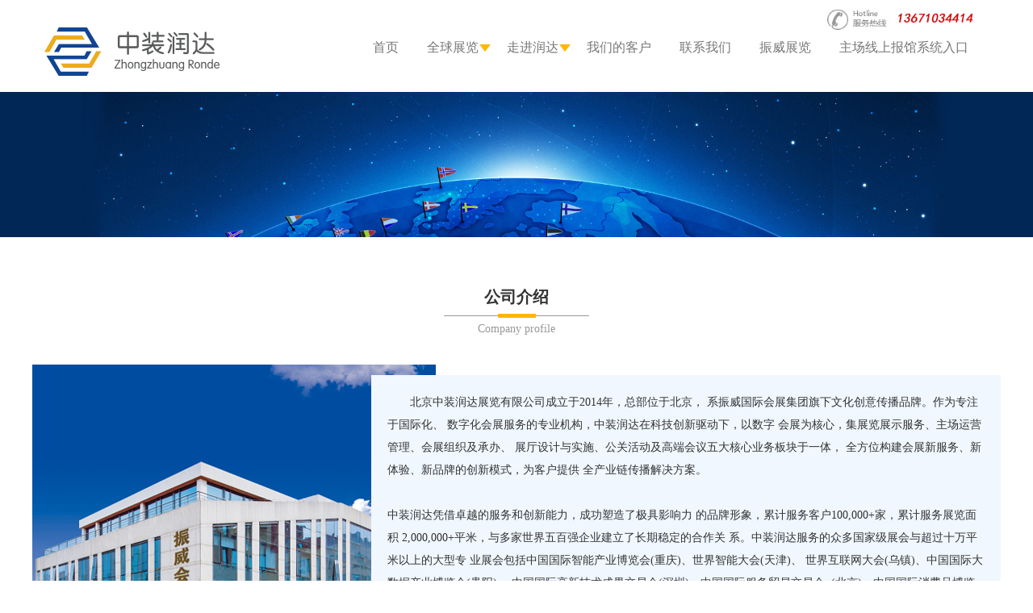

--- FILE ---
content_type: text/html; charset=utf-8
request_url: http://rondexpo.com/aboutus/
body_size: 6237
content:
<!DOCTYPE html>
<html lang="zh-CN">
<head>
<meta charset="utf-8">
<meta http-equiv="X-UA-Compatible" content="IE=edge">
<meta name="viewport" content="width=device-width, initial-scale=1">
<title>中装润达|走进润达</title>
<meta name="description" content="北京中装润达展览有限公司成立于2014年，总部位于北京，系振威国际会展集团旗下文化创意传播品牌。作为专注于国际化、数字化会展服务的专业机构，中装润达在科技创新驱动下，以数字会展为核心，集展览展示服务、组展&主场服务、展厅陈列、高端会议、公关活动策划五大核心业务板块于一体，全方位构建会展新服务、新场景、新体验的创新模式，为客户提供全产业链传播解决方案。" />
<meta name="keywords" content="中装,中装润达,润达展览,北京中装润达,展台搭建,设计,主场服务,展厅,高端会议,论坛,发布会,公关活动策划,招商招展" />
<link href="http://public.zhenweievents.com/css/bootstrap.min.css" rel="stylesheet">
<link href="/public/css/alinanacn.css" rel="stylesheet">
<script src="http://public.zhenweievents.com/js/jquery.min.js"></script>
</head>
<body>
<!-- header start -->
<div id="header">
	<div class="container">
		<div class="row navbar navbar-default">
			<div class="logo col-lg-3 col-md-3 col-sm-3 col-xs-12">
				<img src="/public/images/logo.png" alt="logo" />
			</div>
			<div class="col-lg-9 col-md-9 col-sm-9 col-xs-12">
				<div class="navbar-header">
					<button type="button" class="navbar-toggle collapsed" data-toggle="collapse"
						data-target="#bs-example-navbar-collapse-1" aria-expanded="false">
						<span class="sr-only">Toggle navigation</span>
						<span class="icon-bar"></span>
						<span class="icon-bar"></span>
						<span class="icon-bar"></span>
					</button>
				</div>
				<div class="collapse navbar-collapse" id="bs-example-navbar-collapse-1">
					<ul class="nav navbar-nav navbar-right" id="nav-active">
						<li><a href="/">首页</a></li>
												<li class="dropdown">
							<a href="##" class="dropdown-toggle" data-toggle="dropdown">全球展览</a>
							<ul class="dropdown-menu">
								<div class="jianjiao"><img src="/public/images/navbg04.png"></div>
								<h4>Global exhibition</h4>
								<li class="dropdown-con01">
									<img src="/public/images/navimg01.jpg" alt="aboutus">
									<p>全球一站式展台设计搭建运营，提供一站式设计搭建服务体验，集展览展示、会议策划与服务、商业空间设计、展览工程制作及设计于一体的专业性展览公司。</p>
								</li>
								<li class="dropdown-con02">
									<ul class="list-unstyled">
																				<li><a href="/build/">01/展览展示服务</a></li>
																				<li><a href="/homeoperation/">02/主场运营管理</a></li>
																				<li><a href="/exhibitionhall/">03/展厅设计与实施</a></li>
																				<li><a href="/meeting378/">04/会展组织及承办</a></li>
																				<li><a href="/more/">05/公关活动及高端会议</a></li>
																			</ul>
								</li>
							</ul>
						</li>
												<li class="dropdown">
							<a href="##" class="dropdown-toggle" data-toggle="dropdown">走进润达</a>
							<ul class="dropdown-menu">
								<div class="jianjiao"><img src="/public/images/navbg04.png"></div>
								<h4>Global exhibition</h4>
								<li class="dropdown-con01">
									<img src="/public/images/navimg01.jpg" alt="aboutus">
									<p>全球一站式展台设计搭建运营，提供一站式设计搭建服务体验，集展览展示、会议策划与服务、商业空间设计、展览工程制作及设计于一体的专业性展览公司。</p>
								</li>
								<li class="dropdown-con02">
									<ul class="list-unstyled">
																				<li><a href="//rondexpo.com/aboutus#introduce">01/公司介绍</a></li>
																				<li><a href="//rondexpo.com/aboutus#culture">02/企业文化</a></li>
																				<li><a href="//rondexpo.com/aboutus#course">03/发展历程</a></li>
																				<li><a href="//rondexpo.com/aboutus#honor">04/企业荣誉</a></li>
																			</ul>
								</li>
							</ul>
						</li>
												<li><a href="/customer/">我们的客户</a></li>
												<li><a href="/contactus/">联系我们</a></li>
												<li><a href="http://www.zhenweiexpo.com/" target="_blank">振威展览</a></li>
												<li><a href="https://online.rondexpo.com/#/user/login" target="_blank">主场线上报馆系统入口</a></li>
											</ul>
				</div>
			</div>
        <div class="nav-code">
          <img src="/public/images/telephoneConsultation.png" alt="">
        </div>
		</div>
	</div>
</div>

<script>
	$(document).ready(function() {
		dropdownOpen();
	});
	// 鼠标划过就展开子菜单，免得需要点击才能展开 
	function dropdownOpen() {
		var $dropdownLi = $('li.dropdown');
		$dropdownLi.mouseover(function() {
			$(this).addClass('open');
		}).mouseout(function() {
			$(this).removeClass('open');
		});
	}
</script>

<!-- header end -->

<!-- subpage start -->
<div class="subbanner text-center">
  <img style="width:100%" src="/public/images/subpagebanner.jpg" alt="banner">
</div>

<div class="subpage">
	<!-- 走进润达 start -->
<div class="subtitle" id="introduce">
	<span>公司介绍</span>Company profile</div>
<div class="about-jieshao container">
	<div class="about-jieshao-pic">
		<img alt="公司介绍" src="/public/images/aboutpic01.jpg" title="走进润达(图1)" /></div>
	<div class="about-jieshao-text">
		<p>
			北京中装润达展览有限公司成立于2014年，总部位于北京，&nbsp;系振威国际会展集团旗下文化创意传播品牌。作为专注于国际化、&nbsp;数字化会展服务的专业机构，中装润达在科技创新驱动下，以数字&nbsp;会展为核心，集展览展示服务、主场运营管理、会展组织及承办、&nbsp;展厅设计与实施、公关活动及高端会议五大核心业务板块于一体，&nbsp;全方位构建会展新服务、新体验、新品牌的创新模式，为客户提供&nbsp;全产业链传播解决方案。<br />
			<br />
			中装润达凭借卓越的服务和创新能力，成功塑造了极具影响力&nbsp;的品牌形象，累计服务客户100,000+家，累计服务展览面积&nbsp;2,000,000+平米，与多家世界五百强企业建立了长期稳定的合作关&nbsp;系。中装润达服务的众多国家级展会与超过十万平米以上的大型专&nbsp;业展会包括中国国际智能产业博览会(重庆)、世界智能大会(天津)、&nbsp;世界互联网大会(乌镇)、中国国际大数据产业博览会(贵阳)、&nbsp;中国国际高新技术成果交易会(深圳)、中国国际服务贸易交易会&nbsp;&nbsp;(北京)、中国国际消费品博览会(海口)、中国海洋经济博览会(深&nbsp;圳)、中国&mdash;亚欧博览会(新疆)等。<br />
			<br />
			作为国际数字会展服务专业机构，中装润达推动传统展览朝着&nbsp;数字化、智能化方向转型升级，赋能行业高质量发展。秉持创新精&nbsp;神、坚守诚信服务、追求完美品质的经营理念，中装润达为客户提&nbsp;供精准高效的一站式会展解决方案，树立企业良好品牌形象，增加&nbsp;品牌曝光度及影响力，实现商业成功与社会价值的可持续成长。<br />
			<br />
			中装润达&mdash;&mdash;全球数字化会展服务引领者，塑造智能会展全新&nbsp;未来。<br />
			<br clear="all" />
			&nbsp;</p>
	</div>
</div>
<!-- 企业文化 -->
<div class="about-wenhua">
	<div class="subtitle" id="culture">
		<span>企业文化</span>Company culture</div>
	<div class="about-wenhua-con container">
		<!---------->
		<div class="media">
			<!--<div class="media-left">
				&nbsp;</div>-->
			<div class="media-body">
				<h4 class="media-heading">
					公司定位</h4>
				<p>
					全球数字化会展服务引领者</p>
			</div>
		</div>
		<div class="media">
			<div class="media-body">
				<h4 class="media-heading">
					公司使命</h4>
				<p>
					构建商业桥梁，为客户实现社会价值可持续成长</p>
			</div>
		</div>
		<!---------->
		<div class="media">
			<!--<div class="media-left">
				&nbsp;</div>-->
			<div class="media-body">
				<h4 class="media-heading">
					核心价值观</h4>
				<p>
					秉持创新精神 坚守诚信服务 追求完美品质</p>
			</div>
		</div>
		<!---------->
		<div class="media">
			<!--<div class="media-left">
				&nbsp;</div>-->
			<div class="media-body">
				<h4 class="media-heading">
					核心竞争力</h4>
				<p>
					为客户提供精准高效的一站式会展解决方案</p>
				<h4 class="media-heading">
					发展目标</h4>
				<p>
					以新质生产力为导向，数字会展为核心，构建会展新服务、新体验、新品牌的创新模式，推动中国会展业高质量发展</p>
			</div>
		</div>
		<div class="media">
			<div class="media-body">
				<h4 class="media-heading">
					&nbsp;</h4>
			</div>
		</div>
		<!----------></div>
</div>
<!-- 发展历程 -->
<div class="subtitle" id="course">
	<br />
	<span>发展历程</span>development history</div>
<div class="about-con" id="about-con">
	<div class="about-licheng" id="about-licheng">
		<img alt="走进润达(图2)" src="/public/images/aboutpic04.jpg" title="走进润达(图2)" /></div>
	<!-- <div class="about-licheng" id="about-licheng">
      <div class="about-top">
        <ul class="about-lc y2021">
          <li>
            <span>2021年1月</span><span>海南首届中国消费品博览会指定搭建商</span>
          </li>
          <li>
            <span>2021年3月</span><span>第79届中国教育装备展览会指定搭建商</span>
          </li>
          <li>
            <span>2021年3月</span><span>第八届北京国际灌溉技术博览会主场运营与特装搭建</span>
          </li>
          <li>
            <span>2021年4月</span><span>西安建筑节能展、供热展主场运营</span>
          </li>
          <li>
            <span>2021年4月</span><span>海南首届中国消费品博览会特装搭建</span>
          </li>
          <li>
            <span>2021年5月</span><span>成都新能源、电力展整体氛围营造、主场运营</span>
          </li>
          <li>
            <span>2021年6月</span><span>cippe北京国际石油展主场运营</span>
          </li>
          <li>
            <span>2021年8月</span><span>广东（佛山）国际机械工业装备博览会主场运营</span>
          </li>
          <li>
            <span>2021年8月</span><span>中国国际智能产业博览会特装搭建</span>
          </li>
          <li>
            <span>2021年9月</span><span>中国国际服务贸易交易会特装搭建</span>
          </li>
          <li>
            <span>2021年9月</span><span>第二届中国-非洲经贸博览会特装搭建</span>
          </li>
          <li>
            <span>2021年10月</span><span>第十八届&ldquo;中国光谷&rdquo;国际光电子博览会暨论坛主场运营与特装搭建</span>
          </li>
          <li>
            <span>2021年10月</span><span>第三届中国新材料产业大会主场运营与特装搭建</span>
          </li>
        </ul>
        <ul class="about-lc y2019">
          <li>
            <span>2019年3月</span><span>cippe北京国际石油展主场运营商</span>
          </li>
          <li>
            <span>2019年4月</span><span>首届河北农博会主场运营服务</span>
          </li>
          <li>
            <span>2019年7月</span><span>振威展览亦庄办公楼新址落成，中装润达乔迁新办公楼</span>
          </li>
          <li>
            <span>2019年8月</span><span>中国国际智能产业博览会整体氛围营造运营</span>
          </li>
        </ul>
        <ul class="about-lc y2017">
          <li>
            <span>2017年3月</span><span>cippe北京国际石油展-全球最大石油展获得优秀主场运营商</span>
          </li>
          <li>
            <span>2017年4月</span><span>金融界的盛会-中国企业国际融资洽谈会整体氛围营造运营</span>
          </li>
          <li>
            <span>2017年11月</span><span>全球首届硬科技创新大会主场运营</span>
          </li>
        </ul>
        <ul class="about-lc y2015">
          <li>
            <span>2015年3月</span><span>cippe北京国际石油展主场运营商</span>
          </li>
          <li>
            <span>2015年4月</span><span>全球移动互联网大会展台</span>
          </li>
          <li>
            <span>2015年4月</span><span>获得质量管理体系以及环境管理体系资质证书</span>
          </li>
          <li>
            <span>2015年5月</span><span>获得中国展览馆协会展览工程企业资质二级证书</span>
          </li>
          <li>
            <span>2015年6月</span><span>中国卒中学会第一届学术大会暨天坛国际脑血管病会议2015(CSA&amp;TISC)</span>
          </li>
        </ul>
      </div>
      <div class="about-bottom">
        <ul class="about-lc y2022">
          <li>
            <span>2022年6月</span><span>东亚海洋合作平台论坛氛围营造、开幕式等活动会场搭建布置</span>
          </li>
          <li>
            <span>2022年7月</span><span>第二十二届中国国际石油石化技术装备展览会主场运营与特装搭建</span>
          </li>
          <li>
            <span>2022年7月</span><span>第十八届丝路（西安）建筑节能暨绿色建筑技术与装备展览会主场运营</span>
          </li>
          <li>
            <span>2022年7月</span><span>第二十六届西安国际供热供暖、空调通风及舒适家居系统展览会主场运营</span>
          </li>
          <li>
            <span>2022年8月</span><span>中国国际智能产业博览会特装搭建</span>
          </li>
          <li>
            <span>2022年9月</span><span>庐山全球商界领袖大会的整体氛围营造及设计，会议论坛活动的会场设计搭建等综合服务</span>
          </li>
        </ul>
        <ul class="about-lc y2020">
          <li>
            <span>2020年8月</span><span>中国国际服务贸易交易会海南展台设计搭建</span>
          </li>
          <li>
            <span>2020年8月</span><span>成都新能源、电力展整体氛围营造、主场运营</span>
          </li>
          <li>
            <span>2020年8月</span><span>中国增材制造产业发展芜湖（繁昌）高峰论坛暨2020年中国增材制造产业年会整体氛围营造、会务接待、酒店住宿与餐饮安排、会场布置、会议流程策划以及其他综合协调工作</span>
          </li>
          <li>
            <span>2020年9月</span><span>第36届中国直升机学术交流会暨技术经济融合论坛会议整体氛围营造、会务接待、酒店住宿与餐饮安排、会场布置、会议流程策划以及其他综合协调工作</span>
          </li>
          <li>
            <span>2020年10月</span><span>富士康北京Fii展厅设计规划与搭建</span>
          </li>
          <li>
            <span>2020年10月</span><span>隆尧食品产业发展大会主场运营与特装搭建</span>
          </li>
          <li>
            <span>2020年10月</span><span>南通新一代信息技术博览会主场运营与特装搭建</span>
          </li>
          <li>
            <span>2020年11月</span><span>南通船舶海工产业展主场运营与特装搭建</span>
          </li>
          <li>
            <span>2020年12月</span><span>第十二届中国加工贸易产品博览会特装搭建</span>
          </li>
        </ul>
        <ul class="about-lc y2018">
          <li>
            <span>2018年3月</span><span>cippe北京国际石油展主场运营商</span>
          </li>
          <li>
            <span>2018年5月</span><span>获得中国展览馆协会展览工程企业资质以及证书</span>
          </li>
          <li>
            <span>2018年5月</span><span>世界智能大会</span>特装搭建
          </li>
          <li>
            <span>2018年8月</span><span>中国-亚欧博览会</span>特装搭建
          </li>
          <li>
            <span>2018年8月</span><span>首届中国国际智能产业博览会主场运营</span>
          </li>
        </ul>
        <ul class="about-lc y2016">
          <li>
            <span>2016年1月</span><span>智慧城市会展解决方案设计创新奖、设计搭建企业奖、展厅整体规划及建设方案奖</span>
          </li>
          <li>
            <span>2016年3月</span><span>cippe北京国际石油展主场运营商</span>
          </li>
          <li>
            <span>2016年5月</span><span>金融界的盛会-中国企业国际融资洽谈会整体氛围营造运营</span>
          </li>
          <li>
            <span>2016年9月</span><span>文化圣殿人类敦煌-首届丝绸之路（敦煌）国际文化博览会</span>
          </li>
        </ul>
        <ul class="about-lc y2014">
          <li>
            <span>2014年12月</span><span>北京中装润达展览有限公司纳入振威展览集团正式成立</span>
          </li>
        </ul>
      </div>
    </div> -->
	<div id="about-btn">
		<img alt="走进润达(图2)" class="left" onclick="left()" src="/public/images/jiantou.png" title="走进润达(图2)" /> <img alt="走进润达(图3)" class="right" onclick="right()" src="/public/images/jiantou.png" title="走进润达(图3)" /></div>
</div>
<!-- 企业荣誉 -->
<div class="about-rongyu subpage-lanbg">
	<div class="subtitle" id="honor">
		<span>企业荣誉</span>Corporate honor</div>
	<div class="container">
		<div class="carousel">
			<div class="slides">
				<div>
					<img alt="走进润达(图6)" src="/public/images/rongyu09.jpg" title="走进润达(图6)" /></div>
				<div>
					<img alt="走进润达(图2)" src="/public/images/rongyu01.jpg" title="走进润达(图2)" /></div>
				<div>
					<img alt="走进润达(图3)" src="/public/images/rongyu02.jpg" title="走进润达(图3)" /></div>
				<!--<div>
					<img alt="走进润达(图4)" src="/public/images/rongyu03.jpg" title="走进润达(图4)" />1</div>-->
				<div>
					<img alt="走进润达(图5)" src="/public/images/rongyu04.jpg" title="走进润达(图5)" /></div>
				<!--<div>
					<img alt="走进润达(图7)" src="/public/images/rongyu06.jpg" title="走进润达(图7)" />1</div>-->
				<div>
					<img alt="走进润达(图8)" src="/public/images/rongyu07.jpg" title="走进润达(图8)" /></div>
				<div>
					<img alt="走进润达(图9)" src="/public/images/rongyu08.jpg" title="走进润达(图9)" /></div>
			</div>
		</div>
	</div>
</div>
<!-- 走进润达 end --></div>
<script>
  let aboutId = document.getElementById('about-licheng')
  let aboutCon = document.getElementById('about-con')
  let aboutBtn = document.getElementById('about-btn')
  let aboutImg = document.querySelector('#about-licheng img')
  let index = 0
  let leftAmount = 300
  function right (param) {
    let num = aboutId.offsetWidth+ index*leftAmount
    if( num >= 2300 ){
      return
    }else if( 2300-num<=leftAmount ){
      aboutImg.style.transform = `translateX(${aboutId.offsetWidth - 2300 }px)`
      return
    }
    index++
    aboutImg.style.transform = `translateX(${-leftAmount*index}px)`
    
  }
  function left (param) {
    if( index <=0){
      return
    }
    index--
    aboutImg.style.transform = `translateX(${-300*index}px)`
  }
  window.onresize =resize
  window.onload = resize
  function resize(e){
    let width = document.documentElement.clientWidth
    if (width<1200) {
      aboutCon.style.overflowX="auto"
      aboutBtn.style.display="none"
    }else{
      aboutCon.style.overflowX="hidden"
      aboutBtn.style.display="block"
    }
  }
</script>
<!-- subpage end -->


<!-- footer start -->
<div class="footer">
  <div class="footer-con container">
    <div class="footer-fix">联系我们</div>
    <div class="row">
      <div class="col-md-8 col-sm-6 col-xs-12">
        <ul class="index-contact list-unstyled">
          <li>
            <img src="/public/images/indexphone.png" alt="联系电话">
            <span>联系电话<br>010-50917070</span>
          </li>
          <li>
            <img src="/public/images/indexfax.png" alt="传真">
            <span>传真<br>010-56176998</span>
          </li>
          <li>
            <img src="/public/images/indexmail.png" alt="联系邮箱">
            <span>E-mail<br>dianwei@zhenweiexpo.com</span>
          </li>
        </ul>
      </div>
      <div class="footer-zhenwei col-md-4 col-sm-6 col-xs-12">
        <img src="https://public.zhenweievents.com/images/zwlogocnfff.png" alt="zhenwei">
        <img src="/public/images/wechat.png" alt="weixin">      
      </div>
    </div>

    <div class="copyright">
      版权所有：北京中装润达展览有限公司 All rights reserved <a href="https://beian.miit.gov.cn/" target="_blank" style="color:#fff;">京ICP备2021002724号-1</a>
    </div>
  </div>
</div>

<!-- cnzz start -->
<div style="display:none;">
	<script type="text/javascript" src="https://v1.cnzz.com/z_stat.php?id=1278295494&web_id=1278295494"></script>
</div>
<!-- cnzz end -->
<script>
var _hmt = _hmt || [];
(function() {
  console.log(123)
  var hm = document.createElement("script");
  hm.src = "https://hm.baidu.com/hm.js?f3def2667b1d3354be18ed7f102fef98";
  var s = document.getElementsByTagName("script")[0]; 
  s.parentNode.insertBefore(hm, s);
})();
</script>
<!-- footer end -->

<script src="http://public.zhenweievents.com/js/bootstrap.min.js"></script>
<script src="/public/js/jquery.mousewheel.min.js"></script>
<script src="/public/js/jquery.carousel-1.1.js"></script>
<script> 
$(document).ready(function(){
  $('.carousel').carousel({
    directionNav:true,
    speed:500, 
    carouselWidth:1000,
    carouselHeight:380,
    frontWidth:530,
    frontHeight:380,
    hAlign:'center',
    vAlign:'center',
    autoplay:false,
    autoplayInterval:5000,
    shadow:false,
    reflection:false,
    reflectionHeight:0.2,
    reflectionOpacity:0.5,
    description:false,
    descriptionContainer:'.carousel_description'
  });
});
</script>
<script src="/public/js/jquery.mousewheel.min.js"></script>
<script src="/public/js/jquery.carousel-1.1.js"></script>
<script> 
$(document).ready(function(){
  $('.carousel').carousel({
    directionNav:true,
    speed:500, 
    carouselWidth:1000,
    carouselHeight:380,
    frontWidth:530,
    frontHeight:380,
    hAlign:'center',
    vAlign:'center',
    autoplay:false,
    autoplayInterval:5000,
    shadow:false,
    reflection:false,
    reflectionHeight:0.2,
    reflectionOpacity:0.5,
    description:false,
    descriptionContainer:'.carousel_description'
  });
});
</script>
</body>
</html>

--- FILE ---
content_type: text/css
request_url: http://rondexpo.com/public/css/alinanacn.css
body_size: 3436
content:
body{line-height:28px; font-family:"Microsoft YaHei"; color:#333333; font-size:14px;}
.row{margin:0;}
p{text-indent:2em;margin:5px 0;}
a{color:#333333;}
a.more{color:#81c0e1;}
a:hover{text-decoration:none;color:#4d036b;}
.martop{margin-top:40px;}
.martop30{margin-top:30px;}
.title{text-align: center;font-size: 24px;margin-top: 60px;margin-bottom: 20px;}
.title span{display: block;background: url(../images/titlebg.jpg) repeat-x center center;width: 30%;margin: 0 auto;}
.title span a{background-color: white;padding: 0 10px;font-size: 18px;color: #ffb701;font-family: Arial;}
.subtitle{text-align: center;color: #999999;margin-top: 60px;margin-bottom: 30px;}
.subtitle span{background: url(../images/subtitlebg.png) no-repeat center bottom;font-family: Arial;display: block;height: 40px;font-size: 20px;font-weight: 600;color: #333333;}
.table-bordered{border:0;}
.table-bordered>tbody>tr>td, .table-bordered>tbody>tr>th{border:0; padding:10px;color:#333333; line-height:28px;}
.table-striped>tbody>tr>th{color:white; text-align:center; font-size:16px;}
.table-bordered>tbody>tr>td, .table-bordered>tbody>tr>th, .table-bordered>tfoot>tr>td, .table-bordered>tfoot>tr>th, .table-bordered>thead>tr>td, .table-bordered>thead>tr>th{border:2px solid white;}
.table>tbody>tr>td, .table>tbody>tr>th, .table>tfoot>tr>td, .table>tfoot>tr>th, .table>thead>tr>td, .table>thead>tr>th{padding:10px;line-height:28px;vertical-align: middle;}
.table-striped>tbody>tr{background-color:#f2f2f2;}
.table-striped>tbody>tr:nth-of-type(odd){background-color:#d6ebf6;}
.table>tbody>tr>td{vertical-align:middle;}
.table>tbody>tr>th{background-color:#81c0e1;}
a.more{background-color: #ffb701;color: white;padding: 5px 10px;}

/* navbar */
.navbar{margin-bottom:0; border:none; border-radius:0;}
.navbar-default{background-color:white;padding: 34px 0 20px;}
.navbar-default .navbar-nav>li>a{font-size: 16px;background-color: white;padding-left: 0;}
.navbar-default .navbar-nav>li.dropdown>a{background: url(../images/navbg03.png) no-repeat right center;}
.navbar-default .navbar-nav>li>a:focus, .navbar-default .navbar-nav>li>a:hover{background: url(../images/navbf01.png) no-repeat bottom center; color:#0248a1;}
.navbar-default .navbar-nav>li.dropdown>a:focus, .navbar-default .navbar-nav>li.dropdown>a:hover{background: url(../images/navbg02.png) no-repeat right center;}
.navbar-default .navbar-nav>.active>a, .navbar-default .navbar-nav>.active>a:focus, .navbar-default .navbar-nav>.active>a:hover{background: url(../images/navbf01.png) no-repeat bottom center; color:#0248a1;}
.navbar-nav>li{ margin: 0 10px; }
.navbar-nav>li img{margin-right: 10px;}
.dropdown-menu>li>a{padding:7px 20px;}
.dropdown-menu{background-color: #ebf5ff;min-width: 440px;padding:10px 20px;}
.dropdown-menu .jianjiao{position: absolute;top:-23px;left: 50%;margin-left: -14px;}
.navbar-right .dropdown-menu{right: -170px;}
.navbar-nav>li>.dropdown-menu{margin-top: 5px;}
.dropdown-menu>li{float: left;}
.dropdown-menu h4{border-bottom: dashed 1px #666666;padding-bottom: 10px;}
.dropdown-menu>li p{text-indent: 0;line-height: 22px;font-size: 12px;}
.dropdown-menu li img{width: 100%;}
.dropdown-menu li.dropdown-con01{border-right: dashed 1px #666666;width: 55%;padding-right: 20px;}
.dropdown-menu li.dropdown-con02{width: 40%;padding-left: 20px;}
.dropdown-menu li.dropdown-con02 ul li{line-height: 45px;border-top: dashed 1px #666666;}
.dropdown-menu li.dropdown-con02 ul li:first-child{border-top:none;}
.navbar>.container .navbar-brand{background: url(../images/home.png) no-repeat center center; margin-left: 0;}
.navbar-toggle{margin-top:-50px;}
.nav-code{ position: absolute; right: 20px; top: 0; width: 200px; }
.nav-code img{ width: 100%; }

/* banner */
.carousel-indicators .active{background-color: #ffb701;}
.carousel-indicators li{background-color:white;border-color: #ffb701;}
.banner-prev,.banner-next{position: absolute;top: 50%;}

/* zzbox */
.zzbox{text-align: center;overflow: hidden;position: relative;margin-bottom: 30px;}
.zzbox:before{content: "";width: 0;height: 100%;background: #114593;padding: 14px 18px;position: absolute;top: 0;left: 50%;opacity: 0;transition: all 500ms cubic-bezier(0.47, 0, 0.745, 0.715) 0s;}
.zzbox:hover:before{width: 100%;left: 0;opacity: 0.8;}
.zzbox img{width: 100%;height: auto;}
.zzbox .box-content{width: 100%;padding: 14px 18px;color: #fff;position: absolute;top: 28%;left: 0;cursor: pointer;}
.zzbox .title{line-height: 30px;text-transform: uppercase;margin: 0;opacity: 0;transition: all 0.5s ease 0s;}
.zzbox .post{font-size: 16px;text-transform: capitalize;opacity: 0;transition: all 0.5s ease 0s;color: #ffb701;}
.zzbox:hover .title,
.zzbox:hover .post{opacity: 1;transition-delay: 0.5s; text-indent:0;}

/* aboutus */
.zoujin h4{text-align: center;font-size: 20px;}

/* kehu */
.kehu{margin-bottom: 120px;}
.kehu img{margin-bottom: 20px;border:1px solid #cccccc;}

/* footer */
.footer{background-color: #00499e;padding: 30px 0;}
.footer-con{position: relative;}
.footer-fix{position: absolute;top:-40px;left:50%;margin-left:-55px;background: url(../images/footerbg.png) no-repeat;width: 113px;height: 27px;line-height: 27px;color: white;text-align: center;}
ul.index-contact{display: flex;flex-wrap: wrap;justify-content: space-between;margin-top: 30px;}
ul.index-contact li{display: flex;}
ul.index-contact li img{margin-right: 10px;}
ul.index-contact li span{margin-top: 10px;line-height: 25px;color: white;}
.footer-zhenwei{text-align: right;}
.footer-zhenwei img{margin-left: 20px;}
.copyright{color: white;margin-left: 30px;}

/* subpage */
.subpage{padding-bottom: 120px;}
.subpage .newstitle{line-height: 50px;margin: 0 3px 20px 3px;background: url(../images/newstitlebg.png) no-repeat center bottom;}
.subpage .newstitle .subpage-position{float: right;font-size: 12px;}
.subpage .newstitle .subpage-position a{font-size: 12px;}
/* qqzl */
.subpage-lanbg{background-color: #f0f7ff;padding-top:60px;}
.case-tab .case-ul li{padding: 20px 0;text-align: center;margin-bottom: 20px;}
.case-tab .case-ul li:nth-of-type(1){background-color: #00499e;}
.case-tab .case-ul li:nth-of-type(2){background-color: #009e95;}
.case-tab .case-ul li:nth-of-type(3){background-color: #f6900c;}
.case-tab .case-ul li:nth-of-type(4){background-color: #9e0082;}
.case-tab .case-ul li:nth-of-type(5){background-color: #0f9e00;}
.case-tab .case-ul li a{font-size: 18px;color: white;}
.case-tab .case-right{background-color: white;border:1px solid #e3eaf1;padding-bottom: 20px;}
.case-tab .case-right .zzbox{margin-bottom: 0;}
.case-tab .case-right .zzbox .box-content{top: 20%;}
.case-tab .case-right .zzbox:before{background-color: #333333;}
.case-tab .case-right .col-md-4{padding-right: 3px;padding-left: 3px;height: 230px;}
.case-tab .col-md-10{padding-left: 25px; padding-right: 25px;}
.case-tab table{margin-bottom: 20px;}
.case-tab .case-right p{}


/* about us */
.about-jieshao{position: relative;}
.about-jieshao .about-jieshao-pic{width: 40%;}
.about-jieshao .about-jieshao-text{position: absolute;width: 65%;right: 0;top: 50%;background-color: #f0f7ff;padding: 20px;transform: translateY(-50%);}
.about-jieshao .about-jieshao-text p{margin: 0;}
/* wenhua */
.about-wenhua{background: url(../images/aboutpic02.jpg) no-repeat top center;padding-bottom: 50px;padding-top:30px;margin-top: 60px;}
.about-wenhua .subtitle{margin-top: 0;}
.about-wenhua .media{margin-left: 15%;}
.about-wenhua .media .media-left{background: url(../images/aboutpic03.png) no-repeat center center;font-weight: 600;font-size: 30px;line-height: 54px;text-align: center;padding: 0 14px;}
.about-wenhua .media .media-body{padding-left:15px;}
.about-wenhua .media .media-body .media-heading{margin-top: 5px;font-weight: 600;}
.about-wenhua .media .media-body p{text-indent: 0;margin:0;font-weight: 600;color: #666666;}
/* licheng */
/* .about-licheng{background: url(../images/aboutpic04.png) no-repeat top center;position: relative;display: block;height: 400px;}
.about-licheng .about-lc{position: absolute;width: 25%}
.about-licheng .y2015{width: 28%;top: 0;left: 0;}
.about-licheng .y2017{width: 30%;top: 5%;left: 31%;}
.about-licheng .y2019{width: 29%;top: 5%;right: 10%;}
.about-licheng .y2014{width: 12%;bottom: 0;left: 0;}
.about-licheng .y2016{width: 33%;top: 55%;left: 15%;}
.about-licheng .y2018{width: 29%;top: 55%;right: 20%;}
.about-licheng .about-lc{font-size: 12px;line-height: 20px;}
.about-licheng .about-lc ul{list-style: none;display: flex;flex-wrap: wrap;justify-content: left;width: 100%;margin: 0;}
.about-licheng .about-lc ul li{font-size: 12px;width: 75%;margin: 0;line-height: 20px;}
.about-licheng .about-lc ul li:first-child{width: 21%;} */
.about-con{ position: relative; padding: 20px 0; width: 100%; max-width: 1200px; overflow: hidden; margin: auto;}
.about-licheng { height: 560px;  box-sizing: border-box; }
.about-licheng img{transition: all 1s; }
.about-licheng >div{ height: 50%; box-sizing: border-box;}
.about-top{ padding: 0px 20px 20px; vertical-align: bottom; }
.about-bottom{ padding: 20px; vertical-align: top; }
.about-lc{ font-size: 12px; list-style: none; display: inline-block; vertical-align: top; padding-left: 0;}
.about-top .about-lc{ vertical-align: bottom; }
.about-bottom .about-lc{ vertical-align: top;}

.about-lc li{ display: flex; line-height: 18px;}

.about-lc li span:first-child{ width: 68px; text-align: end;}
.about-lc li span:last-child{ flex: 1; }
.y2022{ width: 260px; }
.y2021{ width: 350px; margin-left: 120px; }
.y2020{ width: 350px; margin-left: 90px; }
.y2019{ width: 250px; margin-left: 65px; }
.y2018{ width: 240px; margin-left: 65px; }
.y2017{ width: 240px; margin-left: 65px; }
.y2016{ width: 240px; margin-left: 85px; }
.y2015{ width: 260px; margin-left: 85px; }
.y2014{ width: 200px; margin-left: 95px; }
.left{ position: absolute; left: 0; top: 50%; transform: translateY(-50%) rotate(180deg); animation: myanimation 5s infinite; cursor: pointer; }
.right{ position: absolute; right: 0; top: 50%; transform: translateY(-50%); animation: myanimation 5s infinite; cursor: pointer; }
@keyframes myanimation{ 0%{opacity: .3;} 50%{opacity: 1;} 100%{opacity: .3;}}
/* rongyu */
.about-rongyu{margin-top: 60px;padding-top: 30px;padding-bottom: 120px;}
.about-rongyu .subtitle{margin-top: 0;}
/* carousel */
.carousel{overflow:hidden;position:relative;}
.carousel .slides{margin: 0px auto;overflow:hidden;position:relative;}
.carousel .slides .slideItem{-moz-box-shadow:0px 0px 5px #cccccc; -webkit-box-shadow:0px 0px 5px #cccccc; box-shadow:0px 0px 5px #cccccc;overflow:hidden;position:absolute;cursor:pointer;opacity:1 !important;background-color: white;}
.carousel .slides .slideItem a{overflow:hidden;display:block;}
.carousel .slides .slideItem img{width:100%;height:100%;}
.carousel .slides .slideItem .cover{left:0px;top:0px;width:100% !important;height: 380px !important;display:block;position:absolute;}
.prevButton,.nextButton{top:160px;width:30px;height:56px;display:block;position:absolute;z-index:99;cursor:pointer;}
.prevButton{background:url("../images/btnleft.png") no-repeat;left:0;}
.nextButton{background:url("../images/btnright.png") no-repeat;right:0;}
/* customer */
.customer img{margin-bottom: 20px;border: 1px solid #cccccc;}

/* contact us */
.contactus{background-color: #f3f7f9;}
.contactus .col-md-7{padding-left: 0;}
.contact-text div{margin-top: 20px;}
.contact-text div img{margin-bottom: 5px;}
.contact-text div span{font-size: 16px;color: #f18600;}
.contact-list{box-shadow: 0px 0px 20px 5px #f3f3f3;width: 42%;margin: 3% 4% 3% 4%;padding:20px 15px;}
.contact-list h6{font-size: 20px;font-weight: 600;}
.contact-list p{width: 40px;height: 1px;background-color: #008baf;margin: 10px 0;}
.contact-list img{margin-right: 10px;}
.contact-list ul li{line-height: 35px;}
/* map */
.iw_poi_title {color:#CC5522;font-size:14px;font-weight:bold;overflow:hidden;padding-right:13px;white-space:nowrap}
.iw_poi_content {font:12px arial,sans-serif;overflow:visible;padding-top:4px;white-space:-moz-pre-wrap;word-wrap:break-word}

@media all and (min-width: 320px) and (max-width: 767px){
  .martop{margin-top:40px;}
   body{font-size:12px; line-height:25px;}
   .title span a{font-size: 12px;}
   /* aboutus */
   .zoujin img{width: 100%;}
   /* subpage */
  .subbanner img{width: 100%;}
  .about-jieshao .about-jieshao-pic{width: 100%;}
  .about-jieshao-pic img{width: 100%;}
  .about-jieshao .about-jieshao-text{width: 100%; position: unset;top: 0;}
  .about-licheng{background: none;height: auto;}
  .about-licheng .about-lc{position: unset;}
  .about-licheng .y2014,.about-licheng .y2015,.about-licheng .y2016,.about-licheng .y2017,.about-licheng .y2018,.about-licheng .y2019{width: 100%;}
  .about-wenhua .media{margin-left: 0;}
  .contact-list{width: 92%;text-align: center;}
  .contact-list p{margin:10px auto;}
  .case-tab .case-right .col-md-4{height: auto;}
  .nav-code{display: none;}
}

@media (min-width: 768px) and (max-width: 991px) {
  body{font-size:12px; line-height:25px;}
  .martop{margin-top:40px;}
  /* navbar */
  .navbar-brand{display:none;}
  .navbar-default .navbar-nav>li>a{font-size: 14px;}
  .navbar-nav>li{margin:0;}
  .logo img{width: 100%;}
  .nav>li>a{padding: 10px 14px;}
  /* aboutus */
  .zoujin img{width: 100%;}

  /* subpage */
  .subbanner img{width: 100%;}
  .about-jieshao .about-jieshao-text{width: 77%;}
  .case-tab .case-right .col-md-4{height: 140px;}
  .case-tab .case-ul li a{font-size: 14px;}
  
}

@media (min-width: 992px) and (max-width: 1199px) {
  .container{padding:0;}
  .martop{margin-top:40px;}
  /* navbar */
  .navbar-brand{display:none;}
  .navbar-nav>li{margin:0;}
  /* aboutus */
  .zoujin img{width: 100%;}

  /* zoujin */
  .about-jieshao .about-jieshao-text{width: 77%;}
  .subbanner img{width: 100%;}
  .case-tab .case-right .col-md-4{height: 190px;}
}

 

@media (min-width: 1200px) { 
  .container{padding:0;width:1200px;}
  .navbar-brand{display:none;}
}

--- FILE ---
content_type: application/javascript
request_url: http://rondexpo.com/public/js/jquery.carousel-1.1.js
body_size: 5581
content:
(function($){

    var CarouselEvo = function(element, options){
        var settings = $.extend({}, $.fn.carousel.defaults, options),
            self = this,
            element = $(element),
            carousel = element.children('.slides');
            
        carousel.children('div').addClass('slideItem');
        var slideItems = carousel.children('.slideItem'),
            slideImage = slideItems.find('img'),
            currentSlide = 0,
            targetSlide = 0,
            numberSlides = slideItems.length,
            isAnimationRunning = false, 
            pause = true ;
            videos = {
                youtube: {
                    reg: /youtube\.com\/watch/i, 
                    split: '=', 
                    index: 1, 
                    url:'http://www.youtube.com/embed/%id%?autoplay=1&amp;fs=1&amp;rel=0'},
                vimeo: {
                    reg: /vimeo\.com/i, 
                    split: '/', 
                    index: 3, 
                    url: 'http://player.vimeo.com/video/%id%?portrait=0&amp;autoplay=1'}
            };
            
        this.current = currentSlide;
        this.length = numberSlides;
        
        this.init = function(){
            var o = settings ;
            
            initSlides();
            
            if (o.directionNav == true){
                initDirectionButton();
            }
                            
            if (o.reflection == true){
                initReflection();
            }
            
            if (o.shadow == true){
                initShadow();
            }
            
            if (o.description == true){
                initDesc();
            }
            
            if (o.autoplay == true){
                runAutoplay();
            }
            
            initVideo();
                         
        };
            
        /* _________________________________ */
    
        /* IMAGE */
        /* _________________________________ */
           
        var setImageSize = function(p){
            var o = settings,
                n = numberSlides ,
                w = o.frontWidth, 
                h = o.frontHeight, 
                ret;
                
            if (p != 0){
                if (o.hAlign == 'center') {
                    if (p > 0 && p <= Math.ceil((n-1)/2)){
                        var front = setImageSize(p-1);
                        w = o.backZoom * front.width ;
                        h = o.backZoom * front.height ;
                    }
                    else {
                        var sz = setImageSize(n-p);
                        w = sz.width;
                        h = sz.height;
                    }
                }    
                else {
                //left & right
                    if (p == (n -1)){
                        w = o.frontWidth / o.backZoom;
                        h = o.frontHeight / o.backZoom;
                    }
                    else{
                        var front = setImageSize(p-1);
                        w = o.backZoom * front.width ;
                        h = o.backZoom * front.height ;
                    }
                } 
            }          
            
            return ret = {width:w, height:h};
        };
        
        /* _______________________________ */
        
        /* SLIDE */
        /* _______________________________ */
        
        var setSlideSize = function(p){
            var o = settings,
                n = numberSlides ,
                w = o.frontWidth, 
                h = o.frontHeight + reflectionHeight(p) + shadowHeight(p),
                ret;
                
            if (p != 0){            
                if (o.hAlign == 'center'){
                    if (p > 0 && p <= Math.ceil((n-1)/2)){
                        var front = setImageSize(p-1);
                        w = o.backZoom * front.width ;
                        h = (o.backZoom * front.height) + reflectionHeight(p) + shadowHeight(p);
                    }
                    else {
                        var sz = setSlideSize(n - p);
                        w = sz.width;
                        h = sz.height;
                    }
                }    
                else {
                    //left & right
                    if (p == (n -1)){
                        w = o.frontWidth / o.backZoom;
                        h = (o.frontHeight/o.backZoom) + reflectionHeight(p) + shadowHeight(p);
                    }
                    else{
                        var front = setImageSize(p-1);
                        w = o.backZoom * front.width ;
                        h = (o.backZoom * front.height) + reflectionHeight(p) + shadowHeight(p);
                    }
                }
            }            
            
            return ret = {width:w, height:h};
        };       
        
        var getMargin = function(p){            
            var o = settings,
            vm, hm, ret, 
            iz = setImageSize(p);
            
            vm = iz.height * o.vMargin;
            hm = iz.width * o.hMargin;
            return ret = {vMargin:vm, hMargin:hm};
        };
                
        var centerPos = function(p){
            var o = settings,
                c = topPos(p-1) + (setImageSize(p-1).height - setImageSize(p).height)/2;
            
            if (o.hAlign != 'center'){
                if (p == (numberSlides -1)){
                    c = o.top - ((setImageSize(p).height - setImageSize(0).height)/2);
                }
            }
            return c;            
        };
        
        var topPos = function(p){
            var o = settings,
                t = o.top,
                vm = getMargin(p).vMargin ;
                
            if (o.vAlign == 'bottom'){
                t = o.bottom;
            } 
            
            if (p != 0){    
                if (o.hAlign == 'center'){
                    if (p > 0 && p <= Math.ceil((numberSlides-1)/2)){
                        if (o.vAlign == 'center'){
                            t = centerPos(p);
                        }
                        else {
                            t = centerPos(p) + vm;
                        }         
                    }
                    else{
                        t = topPos(numberSlides -p);
                    }            
                }
                else {
                    if (p == (numberSlides -1)){
                        if (o.vAlign == 'center'){
                            t = centerPos(p);
                        }
                        else {
                            t = centerPos(p) - vm;
                        }                           
                    }
                    else{
                        if (o.vAlign == 'center'){
                            t = centerPos(p);
                        }
                        else {
                            t = centerPos(p) + vm ;
                        }                   
                    }                              
                }
            }
                
            return t;                     
        };
        
        var horizonPos = function(p){
            var o = settings,
                n = numberSlides ,
                hPos,
                mod = n % 2,
                endSlide = n / 2,
                hm = getMargin(p).hMargin;     
            if (p == 0){
                 if (o.hAlign == 'center'){
                    hPos = (o.carouselWidth - o.frontWidth)/2;
                 }
                 else {
                    hPos = o.left ;
                    if (o.hAlign == 'right'){
                        hPos = o.right;
                    }
                 }
            }
            else {                       
                if (o.hAlign == 'center'){
                    if (p > 0 && p <= Math.ceil((n-1)/2)){
                        hPos = horizonPos(p-1) - hm;
                    
                        if (mod == 0){
                            if (p == endSlide){
                                hPos = (o.carouselWidth - setSlideSize(p).width)/2 ;
                            }
                        }                
                    }
                    else{
                        hPos = o.carouselWidth - horizonPos(n-p) - setSlideSize(p).width;
                    }                   
                }
                else {
                    if (p == (n -1)){
                        hPos = horizonPos(0) - (setSlideSize(p).width - setSlideSize(0).width)/2 - hm;
                    }
                    else{
                        hPos = horizonPos(p-1) + (setSlideSize(p-1).width - setSlideSize(p).width)/2 + hm;
                    }
                }
            }
            return hPos;           
        };
        
        var setOpacity = function(p){
            var o = settings,
                n = numberSlides ,
                opc = 1, 
                hiddenSlide = n - o.slidesPerScroll; 
            if (hiddenSlide < 2){
                hiddenSlide = 2;
            }
            
            if (o.hAlign == 'center'){
                var s1 = (n-1)/2,
                    hs2 = hiddenSlide / 2,
                    lastSlide1 = (s1+1) - hs2,
                    lastSlide2 = s1 + hs2;
                if (p == 0){
                    opc = 1;
                }
                else {
                    opc = o.backOpacity;
					if (p == lastSlide1 || p == lastSlide2){ 
                        opc = 0.8;
                    } else if (p > lastSlide1 || p < lastSlide2) {
						opc = 0.9;
					}
                }                             
            }
            else { //left & right
                if (p == 0){
                    opc = 1;
                }
                else {
                    opc = o.backOpacity;
                    if (!(p < (n - hiddenSlide))){
                        opc = 0 ;
                    }
                }      
            }
            
            return opc;                    
        };
        
        var setSlidePosition = function(p) {
            var pos = new Array(),
                o = settings,
                n = numberSlides ;
                        
            for (var i = 0; i < n; i++){
                var sz = setSlideSize(i);
                if (o.hAlign == 'left'){
                    pos[i] = {width:sz.width, height:sz.height, top:topPos(i), left:horizonPos(i), opacity:setOpacity(i)};
                    if (o.vAlign == 'bottom'){
                        pos[i] = {width:sz.width, height:sz.height, bottom:topPos(i), left:horizonPos(i), opacity:setOpacity(i)} ;
                    }
                }
                else {
                    pos[i] = {width:sz.width, height:sz.height, top:topPos(i), right:horizonPos(i), opacity:setOpacity(i)} ;
                    if (o.vAlign == 'bottom'){
                        pos[i] = {width:sz.width, height:sz.height, bottom:topPos(i), right:horizonPos(i), opacity:setOpacity(i)} ;
                    }
                }
            }                                            
            return pos[p];  
        };
        
        // returns the slide # at location i of the ith image
        var slidePos = function(i) {
            var cs = currentSlide, 
            pos = i - cs;
            
            if (i < cs){
                pos += numberSlides ; 
            }
                
            return pos;       
        };
        
        //returns z-index
        var zIndex = function(i){            
            var z,
                n = numberSlides ,
                hAlign = settings.hAlign;
                
            if (hAlign == 'left' || hAlign == 'right'){
                if (i == (n - 1)){
                    z = n - 1;
                }
                else {
                    z = n - (2+i);
                }
            }
            else {
                if (i >= 0 && i <= ((n - 1)/2)){
                    z = (n - 1) - i;
                }
                else {
                    z = i - 1 ;
                }
            }                                
            return z;
        };
        
        var slidesMouseOver = function(event){
            var o = settings ;
            if (o.autoplay == true && o.pauseOnHover == true){
                stopAutoplay();
            }
        };
        
        var slidesMouseOut = function(event){
            var o = settings ;
            if (o.autoplay == true && o.pauseOnHover == true){
                if (pause == true){
                    runAutoplay();
                }
            }
        };       
        
        var initSlides = function(){
            var o = settings,
                n = numberSlides,
                images = slideImage ;
                
            carousel
                .css({'width':o.carouselWidth+'px', 'height':o.carouselHeight+'px'})
                .bind('mouseover', slidesMouseOver)
                .bind('mouseout', slidesMouseOut);
    
            for (var i = 0; i < n; i++){
                var item = slideItems.eq(i);
				var tempPos = {};
				for (var key in setSlidePosition(slidePos(i))) {
					if (key != "opacity") {
						tempPos[key] = setSlidePosition(slidePos(i))[key];
					}
				}
				item
                    .css(tempPos)
                    .bind('click', slideClick);
				item.find(".cover").css({"opacity": 1- setSlidePosition(slidePos(i)).opacity});
                slideItems.eq(slidePos(i)).css({'z-index':zIndex(i)});
                images.eq(i).css(setImageSize(slidePos(i)));
                    
                var op = item.css('opacity');
                if (op == 0){
                    item.hide();
                }
                else {
                    item.show();
                }
            }
            
            // mouse wheel navigation
            if (o.mouse == true){
                carousel.mousewheel(function(event, delta){
                    if (delta > 0){
                        goTo(currentSlide-1, true, false);
                        return false ;
                    }
                    else if (delta < 0){
                        goTo(currentSlide+1, true, false);
                        return false ;
                    }
                });
            }                  
        };
        
        var hideItem = function(slide){
            var op = slide.css('opacity');
            if (op == 0){ slide.hide();}    
        };
        
        var goTo = function(index, isStopAutoplay, isPause){
            if (isAnimationRunning == true){return;}
            
            var o = settings,
                n = numberSlides ;
                
            if (isStopAutoplay == true){ 
                stopAutoplay(); 
            }
            
            targetSlide = index;
            if (targetSlide == n){ targetSlide = 0; }
            if (targetSlide == -1){ targetSlide = n - 1; }
            o.before(self);
            animateSlide();  
            pause = isPause ;
        };
        
        var animateSlide = function(){
            var o = settings,
                n = numberSlides;
                      
            if (isAnimationRunning == true ){ return ; }
            
            if (currentSlide == targetSlide){
                isAnimationRunning = false ;
                return ;
            }
        
            isAnimationRunning = true ;
            
            hideDesc(currentSlide);       
        
            // direction
            if (currentSlide > targetSlide) {
                var forward = n - currentSlide + targetSlide,
                    backward = currentSlide - targetSlide;
            } 
            else {
                var forward = targetSlide - currentSlide,
                    backward = currentSlide + n - targetSlide ;
            }
            
            if (forward > backward) {
                dir = -1;
            } 
            else {
                dir = 1;
            }
            
            currentSlide += dir;
            if (currentSlide == n) { currentSlide = 0; }
            if (currentSlide == -1) { currentSlide = n - 1; }
            
            hideVideoOverlay();
            showDesc(currentSlide);
                    
            //animation    
            for (var i = 0; i < n; i++){
                animateImage(i);                                                    
            }              
               
        };        
            
        var animateImage = function(i){
            var o = settings,
                item = slideItems.eq(i),
                pos = slidePos(i);

				var tempPos = {};
				for (var key in setSlidePosition(pos)) {
					if (key != "opacity") {
						tempPos[key] = setSlidePosition(pos)[key];
					}
				}
            //console.log(setSlidePosition(pos));

            item.show();
            item.animate(tempPos, o.speed, 'linear', function(){
                hideItem($(this));            
                if (i == numberSlides - 1){
                    isAnimationRunning = false ;
                    if (currentSlide != targetSlide){ 
                        animateSlide();
                    }
                    else {
                        self.current = currentSlide ;
                        showVideoOverlay(currentSlide);
                        o.after(self);                  
                    }                                                                               
                }
            });
                
            item.css({'z-index':zIndex(pos)});
            slideImage.eq(i).animate(setImageSize(pos), o.speed, 'linear');
			item.find(".cover").eq(i).animate(setImageSize(pos), o.speed, 'linear');
			item.find(".cover").animate({"opacity": 1 - setSlidePosition(slidePos(i)).opacity});
            
            if (o.reflection == true){
                animateReflection(o, item, i);
            }
            
            if (o.shadow == true){
                animateShadow(o, item, i);
            }  
        };
        
        var slideClick = function(event){
            var $this = $(this);
            if ($this.index() != currentSlide){
                goTo($this.index(), true, false);
                return false;
            }                          
        };
        
        /* ________________________________ */
        
        /* REFLECTION */
        /* ________________________________ */
        
        var reflectionHeight = function(p){
            var h = 0,
                o = settings ;
                
            if (o.reflection == true){
                h =  o.reflectionHeight * setImageSize(p).height;
            }
            
			h = 0;
            return h ;
        };
        
        var initReflection = function(){
            var o = settings ,
                items = slideItems ,
                images = slideImage ,
                n = numberSlides,
                opc = o.reflectionOpacity,
                start = 'rgba('+o.reflectionColor+','+ opc +')',
                end = 'rgba('+o.reflectionColor+',1)';
                
            var style = '<style type="text/css">';
                style += '.slideItem .gradient {';
                style += 'position:absolute; left:0; top:0; margin:0; padding:0; border:none; width:100%; height:100%; ';
                style += 'background: -moz-linear-gradient('+start+','+end+'); ';
                style += 'background: -o-linear-gradient('+start+','+end+'); ';
                style += 'background: -webkit-linear-gradient('+start+','+end+'); ';
                style += 'background: -webkit-gradient(linear, 0% 0%, 0% 100%, from('+start+'), to('+end+')); ';
                style += 'background: linear-gradient('+start+','+end+'); ';
                style += '} ';
                style += '.slideItem .reflection {';
                style += 'filter: progid:DXImageTransform.Microsoft.Alpha(style=1,opacity='+(opc*100)+',finishOpacity=0,startX=0,finishX=0,startY=0,finishY=100)';
                style += '-ms-filter: progid:DXImageTransform.Microsoft.Alpha(style=1,opacity='+(opc*100)+',finishOpacity=0,startX=0,finishX=0,startY=0,finishY=100)';
                style += '}';
                style += '</style>';
                
            $(style).appendTo('head');
                
            for (var i=0; i < n; i++){
                var src = images.eq(i).attr('src'),
                    sz = setImageSize(i);
                
                $('<div class="reflection"></div>')
                    .css({'position':'absolute', 'margin':'0', 'padding':'0', 'border':'none', 'overflow':'hidden', 'left':'0', 
                        'top':setImageSize(i).height+'px', 'width':'100%', 'height':reflectionHeight(i)})
                    .appendTo(items.eq(i))
                    .append($('<img src="'+src+'" />').css({'width':sz.width+'px', 'height':sz.height+'px', 'left':'0','margin':'0', 
                        'padding':'0', 'border':'none', '-moz-transform':'rotate(180deg) scale(-1,1)', 
                        '-webkit-transform':'rotate(180deg) scale(-1,1)', '-o-transform':'rotate(180deg) scale(-1,1)', 
                        'transform':'rotate(180deg) scale(-1,1)', 'filter': 'progid:DXImageTransform.Microsoft.BasicImage(rotation=2, mirror=1)', 
                        '-ms-filter': 'progid:DXImageTransform.Microsoft.BasicImage(rotation=2, mirror=1)'}))
                    .append('<div class="gradient"></div>');
            }
        };    
                
        var animateReflection = function(option, item, i){
            var ref = item.children('.reflection'),
                speed = option.speed,
                sz = setImageSize(slidePos(i));
                
            ref.animate({'top':sz.height+'px', 'height':reflectionHeight(slidePos(i))}, speed, 'linear');
            ref.children('img').animate(sz, speed, 'linear');        
        };
        
        /* ________________________________ */
        
        /* SHADOW */
        /* ________________________________ */
        
        var shadowHeight = function(p){
            var sh = 0;
            if (settings.shadow == true){
                sh =  0.1 * setImageSize(p).height;
            }
			sh = 0;
            return sh ;
        };
        
        var shadowMiddleWidth = function(p){
            var w,
                s = slideItems.eq(p).find('.shadow'),
                sL = s.children('.shadowLeft'),
                sR = s.children('.shadowRight'),
                sM = s.children('.shadowMiddle');
            return w = setImageSize(p).width - (sL.width() + sR.width());
        };
        
        var initShadow = function(){
            var items = slideItems, 
                n = numberSlides,
                sWidth = setImageSize(0).width,
                sInner = '<div class="shadowLeft"></div><div class="shadowMiddle"></div><div class="shadowRight"></div>';
                
            if (settings.hAlign != 'center'){
                sWidth = setImageSize(n-1).width;
            }
                                       
            for (var i = 0; i < n; i++){
                var item = items.eq(i);
                $('<div class="shadow"></div>')
                    .css({'width':sWidth+'px', 'z-index':'-1', 'position':'absolute', 'margin':'0', 'padding':'0', 'border':'none', 
                        'overflow':'hidden', 'left':'0', 'bottom':'0'})
                    .append(sInner)
                    .appendTo(item)
                    .children('div').css({'position':'relative', 'float':'left'});
                
                item.find('.shadow').children('.shadowMiddle').width(shadowMiddleWidth(i));         
            }        
        };
        
        var animateShadow = function(option, item, i){
            item.find('.shadow').children('.shadowMiddle').animate({'width':shadowMiddleWidth(slidePos(i))+'px'}, option.speed, 'linear');
        };
        
        /* ________________________________ */
        
        /* DIRECTION BUTTONS */
        /* ________________________________ */
        
        var initDirectionButton = function(){
            var el = element ;
            el.append('<div class="nextButton"></div><div class="prevButton"></div>');
            el.children('.nextButton').bind('click', function(event){
                goTo(currentSlide+1, true, false);
            });
            
            el.children('.prevButton').bind('click', function(event){
                goTo(currentSlide-1, true, false);    
            });        
        };
        
        
        /* ________________________________ */
        
        /* DESCRIPTION */
        /* ________________________________ */
        
        var initDesc = function(){
            var desc = $(settings.descriptionContainer),
                w = desc.width(), 
                h = desc.height(),
                descItems = desc.children('div'),
                n = descItems.length;
                
                for (var i = 0; i < n; i++){
                    descItems.eq(i)
                        //.hide()
                        .css({'position':'absolute', 'top':'0', 'left':'0'});
                }
                
                descItems.eq(0).show();
        };
        
        var hideDesc = function(index){
            var o = settings ;
            if (o.description == true){
                var desc = $(o.descriptionContainer);
                desc.children('div').eq(index).hide();
            }
        };
        
        var showDesc = function(index){
            var o = settings ;
            if (o.description == true){
                var desc = $(o.descriptionContainer);
                desc.children('div').eq(index).show();
            } 
        };
        
        /* ___________________________________ */
        
        /* VIDEO */
        /* ___________________________________ */
        
        var initSpinner = function(){
            var sz = setImageSize(0);
            $('<div class="spinner"></div>')
                .hide()
                .css(setSlidePosition(0))
                .css({'width':sz.width+'px', 'height':sz.height+'px', 'z-index':numberSlides+3, 'position':'absolute', 'cursor':'pointer', 
                    'overflow':'hidden', 'padding':'0', 'margin':'0', 'border':'none'})            
                .appendTo(carousel);
        };
        
        var initVideo = function(){
            initSpinner();
            var sz = setImageSize(0);
            
            $('<div class="videoOverlay"></div>')
                .hide()
                .css(setSlidePosition(0))
                .css({'width':sz.width+'px', 'height':sz.height+'px', 'z-index':numberSlides+2, 'position':'absolute', 
                    'cursor':'pointer', 'overflow':'hidden', 'padding':'0', 'margin':'0', 'border':'none'})            
                .bind('click', videoOverlayClick)
                .appendTo(carousel);
                
            showVideoOverlay(currentSlide); 
        };
              
        var showVideoOverlay = function(index){
            if (slideItems.eq(index).children('a').hasClass('video')){
                carousel.children('.videoOverlay').show();
            } 
        };
    
        var hideVideoOverlay = function(){
            var car = carousel;
            car.children('.videoOverlay')
                .hide()
                .children().remove();
            car.children('.spinner').hide();
        };
    
        var getVideo = function(url){
            var types = videos,
                src;
 
            $.each(types, function(i, e){
                if (url.match(e.reg)){
                    var id = url.split(e.split)[e.index].split('?')[0].split('&')[0];
                    src = e.url.replace("%id%", id);
                }
            });
            return src ;
        };
    
        var addVideoContent = function(){
            var vo = carousel.children('.videoOverlay'),
                url = slideItems.eq(currentSlide).children('a').attr('href'),
                src = getVideo(url);
            
            $('<iframe></iframe>')
                .attr({'width':vo.width()+'px', 'height':vo.height()+'px', 'src':src, 'frameborder':'0'})
                .bind('load', videoLoad)
                .appendTo(vo);
        };
        
        var videoOverlayClick = function(event){
            addVideoContent();
            carousel.children('.spinner').show();
            $(this).hide();
            if (settings.autoplay == true){ 
                stopAutoplay();
                pause = false ;
            }
        };
        
        var videoLoad = function(event){
            var car = carousel;
            car.children('.videoOverlay').show();
            car.children('.spinner').hide();
        };        
                
        /* ________________________________ */
     
        /* AUTOPLAY */
        /* ________________________________ */
        
        var runAutoplay = function(){
            intervalProcess = setInterval(function(){
                goTo(currentSlide+1, false, true);
            }, settings.autoplayInterval);        
            
        };       
    
        var stopAutoplay = function(){
            if (settings.autoplay == true){
                clearInterval(intervalProcess);
                return ;
            }
        };                
        
        
        
        //public api
        this.prev = function(){
            goTo(currentSlide-1, true, false);
        };
        
        this.next = function(){
            goTo(currentSlide+1, true, false);
        };
        
        this.goTo = function(index){
            goTo(index, true, false);
        };
        
        this.pause = function(){
            stopAutoplay();
            pause = false ;
        };       
        
        this.resume = function(){
            if (settings.autoplay == true){
                runAutoplay();
            }
        };        
                   
    };

    //plugin
    $.fn.carousel = function(options){
    
        var returnArr = [];
        for(var i=0; i < this.length; i++){
            if(!this[i].carousel){
                this[i].carousel = new CarouselEvo(this[i], options);
                this[i].carousel.init();
            }
            returnArr.push(this[i].carousel);
        }
        return returnArr.length > 1 ? returnArr : returnArr[0];   

    };

    //default settings
    $.fn.carousel.defaults = {
        hAlign:'center', 
        vAlign:'center', 
        hMargin:0.8, 
        vMargin:0.2, 
        frontWidth:400, 
        frontHeight:300, 
        carouselWidth:1000, 
        carouselHeight:360, 
        left:0, 
        right:0, 
        top:0, 
        bottom:0, 
        backZoom:0.8, 
        slidesPerScroll:5, 
        speed:500,  
        directionNav:false,
        autoplay:true, 
        autoplayInterval:5000, 
        pauseOnHover:true, 
        mouse:true, 
        shadow:false, 
        reflection:false, 
        reflectionHeight:0.2, 
        reflectionOpacity:0.5, 
        reflectionColor:'255,255,255',
        description:false, descriptionContainer:'.description',
        backOpacity:1,
        before: function(carousel){}, 
        after: function(carousel){}
    };

})(jQuery);